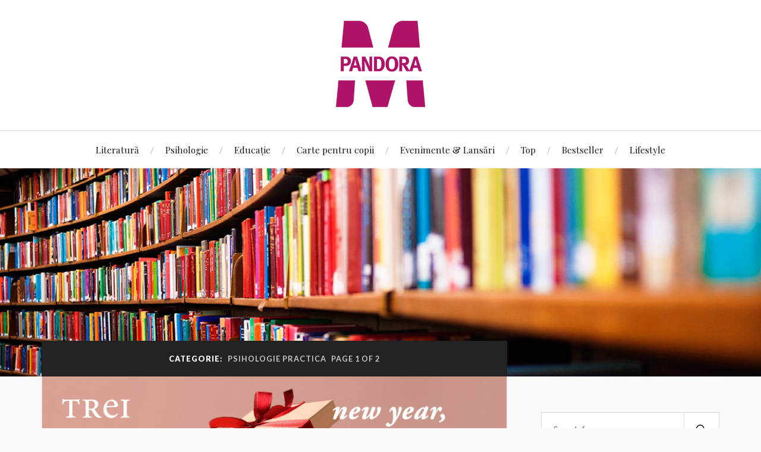

--- FILE ---
content_type: text/html; charset=UTF-8
request_url: http://blog.pandoram.ro/category/psihologie-practica/
body_size: 12458
content:
<!DOCTYPE html>

<html class="no-js" lang="ro-RO">

	<head profile="http://gmpg.org/xfn/11">

		<meta http-equiv="Content-Type" content="text/html; charset=UTF-8" />
		<meta name="viewport" content="width=device-width, initial-scale=1.0, maximum-scale=1.0, user-scalable=no" >

		<title>Psihologie Practica &#8211; Pandora M Blog</title>
<meta name='robots' content='max-image-preview:large' />
<script>document.documentElement.className = document.documentElement.className.replace("no-js","js");</script>
<link rel="alternate" type="application/rss+xml" title="Pandora M Blog &raquo; Flux" href="http://blog.pandoram.ro/feed/" />
<link rel="alternate" type="application/rss+xml" title="Pandora M Blog &raquo; Flux comentarii" href="http://blog.pandoram.ro/comments/feed/" />
<link rel="alternate" type="application/rss+xml" title="Pandora M Blog &raquo; Flux categorie Psihologie Practica" href="http://blog.pandoram.ro/category/psihologie-practica/feed/" />
<script type="text/javascript">
/* <![CDATA[ */
window._wpemojiSettings = {"baseUrl":"https:\/\/s.w.org\/images\/core\/emoji\/14.0.0\/72x72\/","ext":".png","svgUrl":"https:\/\/s.w.org\/images\/core\/emoji\/14.0.0\/svg\/","svgExt":".svg","source":{"concatemoji":"http:\/\/blog.pandoram.ro\/wp-includes\/js\/wp-emoji-release.min.js?ver=6.4.7"}};
/*! This file is auto-generated */
!function(i,n){var o,s,e;function c(e){try{var t={supportTests:e,timestamp:(new Date).valueOf()};sessionStorage.setItem(o,JSON.stringify(t))}catch(e){}}function p(e,t,n){e.clearRect(0,0,e.canvas.width,e.canvas.height),e.fillText(t,0,0);var t=new Uint32Array(e.getImageData(0,0,e.canvas.width,e.canvas.height).data),r=(e.clearRect(0,0,e.canvas.width,e.canvas.height),e.fillText(n,0,0),new Uint32Array(e.getImageData(0,0,e.canvas.width,e.canvas.height).data));return t.every(function(e,t){return e===r[t]})}function u(e,t,n){switch(t){case"flag":return n(e,"\ud83c\udff3\ufe0f\u200d\u26a7\ufe0f","\ud83c\udff3\ufe0f\u200b\u26a7\ufe0f")?!1:!n(e,"\ud83c\uddfa\ud83c\uddf3","\ud83c\uddfa\u200b\ud83c\uddf3")&&!n(e,"\ud83c\udff4\udb40\udc67\udb40\udc62\udb40\udc65\udb40\udc6e\udb40\udc67\udb40\udc7f","\ud83c\udff4\u200b\udb40\udc67\u200b\udb40\udc62\u200b\udb40\udc65\u200b\udb40\udc6e\u200b\udb40\udc67\u200b\udb40\udc7f");case"emoji":return!n(e,"\ud83e\udef1\ud83c\udffb\u200d\ud83e\udef2\ud83c\udfff","\ud83e\udef1\ud83c\udffb\u200b\ud83e\udef2\ud83c\udfff")}return!1}function f(e,t,n){var r="undefined"!=typeof WorkerGlobalScope&&self instanceof WorkerGlobalScope?new OffscreenCanvas(300,150):i.createElement("canvas"),a=r.getContext("2d",{willReadFrequently:!0}),o=(a.textBaseline="top",a.font="600 32px Arial",{});return e.forEach(function(e){o[e]=t(a,e,n)}),o}function t(e){var t=i.createElement("script");t.src=e,t.defer=!0,i.head.appendChild(t)}"undefined"!=typeof Promise&&(o="wpEmojiSettingsSupports",s=["flag","emoji"],n.supports={everything:!0,everythingExceptFlag:!0},e=new Promise(function(e){i.addEventListener("DOMContentLoaded",e,{once:!0})}),new Promise(function(t){var n=function(){try{var e=JSON.parse(sessionStorage.getItem(o));if("object"==typeof e&&"number"==typeof e.timestamp&&(new Date).valueOf()<e.timestamp+604800&&"object"==typeof e.supportTests)return e.supportTests}catch(e){}return null}();if(!n){if("undefined"!=typeof Worker&&"undefined"!=typeof OffscreenCanvas&&"undefined"!=typeof URL&&URL.createObjectURL&&"undefined"!=typeof Blob)try{var e="postMessage("+f.toString()+"("+[JSON.stringify(s),u.toString(),p.toString()].join(",")+"));",r=new Blob([e],{type:"text/javascript"}),a=new Worker(URL.createObjectURL(r),{name:"wpTestEmojiSupports"});return void(a.onmessage=function(e){c(n=e.data),a.terminate(),t(n)})}catch(e){}c(n=f(s,u,p))}t(n)}).then(function(e){for(var t in e)n.supports[t]=e[t],n.supports.everything=n.supports.everything&&n.supports[t],"flag"!==t&&(n.supports.everythingExceptFlag=n.supports.everythingExceptFlag&&n.supports[t]);n.supports.everythingExceptFlag=n.supports.everythingExceptFlag&&!n.supports.flag,n.DOMReady=!1,n.readyCallback=function(){n.DOMReady=!0}}).then(function(){return e}).then(function(){var e;n.supports.everything||(n.readyCallback(),(e=n.source||{}).concatemoji?t(e.concatemoji):e.wpemoji&&e.twemoji&&(t(e.twemoji),t(e.wpemoji)))}))}((window,document),window._wpemojiSettings);
/* ]]> */
</script>
<style id='wp-emoji-styles-inline-css' type='text/css'>

	img.wp-smiley, img.emoji {
		display: inline !important;
		border: none !important;
		box-shadow: none !important;
		height: 1em !important;
		width: 1em !important;
		margin: 0 0.07em !important;
		vertical-align: -0.1em !important;
		background: none !important;
		padding: 0 !important;
	}
</style>
<link rel='stylesheet' id='wp-block-library-css' href='http://blog.pandoram.ro/wp-includes/css/dist/block-library/style.min.css?ver=6.4.7' type='text/css' media='all' />
<style id='classic-theme-styles-inline-css' type='text/css'>
/*! This file is auto-generated */
.wp-block-button__link{color:#fff;background-color:#32373c;border-radius:9999px;box-shadow:none;text-decoration:none;padding:calc(.667em + 2px) calc(1.333em + 2px);font-size:1.125em}.wp-block-file__button{background:#32373c;color:#fff;text-decoration:none}
</style>
<style id='global-styles-inline-css' type='text/css'>
body{--wp--preset--color--black: #111;--wp--preset--color--cyan-bluish-gray: #abb8c3;--wp--preset--color--white: #fff;--wp--preset--color--pale-pink: #f78da7;--wp--preset--color--vivid-red: #cf2e2e;--wp--preset--color--luminous-vivid-orange: #ff6900;--wp--preset--color--luminous-vivid-amber: #fcb900;--wp--preset--color--light-green-cyan: #7bdcb5;--wp--preset--color--vivid-green-cyan: #00d084;--wp--preset--color--pale-cyan-blue: #8ed1fc;--wp--preset--color--vivid-cyan-blue: #0693e3;--wp--preset--color--vivid-purple: #9b51e0;--wp--preset--color--accent: #CA2017;--wp--preset--color--dark-gray: #333;--wp--preset--color--medium-gray: #555;--wp--preset--color--light-gray: #777;--wp--preset--gradient--vivid-cyan-blue-to-vivid-purple: linear-gradient(135deg,rgba(6,147,227,1) 0%,rgb(155,81,224) 100%);--wp--preset--gradient--light-green-cyan-to-vivid-green-cyan: linear-gradient(135deg,rgb(122,220,180) 0%,rgb(0,208,130) 100%);--wp--preset--gradient--luminous-vivid-amber-to-luminous-vivid-orange: linear-gradient(135deg,rgba(252,185,0,1) 0%,rgba(255,105,0,1) 100%);--wp--preset--gradient--luminous-vivid-orange-to-vivid-red: linear-gradient(135deg,rgba(255,105,0,1) 0%,rgb(207,46,46) 100%);--wp--preset--gradient--very-light-gray-to-cyan-bluish-gray: linear-gradient(135deg,rgb(238,238,238) 0%,rgb(169,184,195) 100%);--wp--preset--gradient--cool-to-warm-spectrum: linear-gradient(135deg,rgb(74,234,220) 0%,rgb(151,120,209) 20%,rgb(207,42,186) 40%,rgb(238,44,130) 60%,rgb(251,105,98) 80%,rgb(254,248,76) 100%);--wp--preset--gradient--blush-light-purple: linear-gradient(135deg,rgb(255,206,236) 0%,rgb(152,150,240) 100%);--wp--preset--gradient--blush-bordeaux: linear-gradient(135deg,rgb(254,205,165) 0%,rgb(254,45,45) 50%,rgb(107,0,62) 100%);--wp--preset--gradient--luminous-dusk: linear-gradient(135deg,rgb(255,203,112) 0%,rgb(199,81,192) 50%,rgb(65,88,208) 100%);--wp--preset--gradient--pale-ocean: linear-gradient(135deg,rgb(255,245,203) 0%,rgb(182,227,212) 50%,rgb(51,167,181) 100%);--wp--preset--gradient--electric-grass: linear-gradient(135deg,rgb(202,248,128) 0%,rgb(113,206,126) 100%);--wp--preset--gradient--midnight: linear-gradient(135deg,rgb(2,3,129) 0%,rgb(40,116,252) 100%);--wp--preset--font-size--small: 16px;--wp--preset--font-size--medium: 20px;--wp--preset--font-size--large: 24px;--wp--preset--font-size--x-large: 42px;--wp--preset--font-size--normal: 18px;--wp--preset--font-size--larger: 27px;--wp--preset--spacing--20: 0.44rem;--wp--preset--spacing--30: 0.67rem;--wp--preset--spacing--40: 1rem;--wp--preset--spacing--50: 1.5rem;--wp--preset--spacing--60: 2.25rem;--wp--preset--spacing--70: 3.38rem;--wp--preset--spacing--80: 5.06rem;--wp--preset--shadow--natural: 6px 6px 9px rgba(0, 0, 0, 0.2);--wp--preset--shadow--deep: 12px 12px 50px rgba(0, 0, 0, 0.4);--wp--preset--shadow--sharp: 6px 6px 0px rgba(0, 0, 0, 0.2);--wp--preset--shadow--outlined: 6px 6px 0px -3px rgba(255, 255, 255, 1), 6px 6px rgba(0, 0, 0, 1);--wp--preset--shadow--crisp: 6px 6px 0px rgba(0, 0, 0, 1);}:where(.is-layout-flex){gap: 0.5em;}:where(.is-layout-grid){gap: 0.5em;}body .is-layout-flow > .alignleft{float: left;margin-inline-start: 0;margin-inline-end: 2em;}body .is-layout-flow > .alignright{float: right;margin-inline-start: 2em;margin-inline-end: 0;}body .is-layout-flow > .aligncenter{margin-left: auto !important;margin-right: auto !important;}body .is-layout-constrained > .alignleft{float: left;margin-inline-start: 0;margin-inline-end: 2em;}body .is-layout-constrained > .alignright{float: right;margin-inline-start: 2em;margin-inline-end: 0;}body .is-layout-constrained > .aligncenter{margin-left: auto !important;margin-right: auto !important;}body .is-layout-constrained > :where(:not(.alignleft):not(.alignright):not(.alignfull)){max-width: var(--wp--style--global--content-size);margin-left: auto !important;margin-right: auto !important;}body .is-layout-constrained > .alignwide{max-width: var(--wp--style--global--wide-size);}body .is-layout-flex{display: flex;}body .is-layout-flex{flex-wrap: wrap;align-items: center;}body .is-layout-flex > *{margin: 0;}body .is-layout-grid{display: grid;}body .is-layout-grid > *{margin: 0;}:where(.wp-block-columns.is-layout-flex){gap: 2em;}:where(.wp-block-columns.is-layout-grid){gap: 2em;}:where(.wp-block-post-template.is-layout-flex){gap: 1.25em;}:where(.wp-block-post-template.is-layout-grid){gap: 1.25em;}.has-black-color{color: var(--wp--preset--color--black) !important;}.has-cyan-bluish-gray-color{color: var(--wp--preset--color--cyan-bluish-gray) !important;}.has-white-color{color: var(--wp--preset--color--white) !important;}.has-pale-pink-color{color: var(--wp--preset--color--pale-pink) !important;}.has-vivid-red-color{color: var(--wp--preset--color--vivid-red) !important;}.has-luminous-vivid-orange-color{color: var(--wp--preset--color--luminous-vivid-orange) !important;}.has-luminous-vivid-amber-color{color: var(--wp--preset--color--luminous-vivid-amber) !important;}.has-light-green-cyan-color{color: var(--wp--preset--color--light-green-cyan) !important;}.has-vivid-green-cyan-color{color: var(--wp--preset--color--vivid-green-cyan) !important;}.has-pale-cyan-blue-color{color: var(--wp--preset--color--pale-cyan-blue) !important;}.has-vivid-cyan-blue-color{color: var(--wp--preset--color--vivid-cyan-blue) !important;}.has-vivid-purple-color{color: var(--wp--preset--color--vivid-purple) !important;}.has-black-background-color{background-color: var(--wp--preset--color--black) !important;}.has-cyan-bluish-gray-background-color{background-color: var(--wp--preset--color--cyan-bluish-gray) !important;}.has-white-background-color{background-color: var(--wp--preset--color--white) !important;}.has-pale-pink-background-color{background-color: var(--wp--preset--color--pale-pink) !important;}.has-vivid-red-background-color{background-color: var(--wp--preset--color--vivid-red) !important;}.has-luminous-vivid-orange-background-color{background-color: var(--wp--preset--color--luminous-vivid-orange) !important;}.has-luminous-vivid-amber-background-color{background-color: var(--wp--preset--color--luminous-vivid-amber) !important;}.has-light-green-cyan-background-color{background-color: var(--wp--preset--color--light-green-cyan) !important;}.has-vivid-green-cyan-background-color{background-color: var(--wp--preset--color--vivid-green-cyan) !important;}.has-pale-cyan-blue-background-color{background-color: var(--wp--preset--color--pale-cyan-blue) !important;}.has-vivid-cyan-blue-background-color{background-color: var(--wp--preset--color--vivid-cyan-blue) !important;}.has-vivid-purple-background-color{background-color: var(--wp--preset--color--vivid-purple) !important;}.has-black-border-color{border-color: var(--wp--preset--color--black) !important;}.has-cyan-bluish-gray-border-color{border-color: var(--wp--preset--color--cyan-bluish-gray) !important;}.has-white-border-color{border-color: var(--wp--preset--color--white) !important;}.has-pale-pink-border-color{border-color: var(--wp--preset--color--pale-pink) !important;}.has-vivid-red-border-color{border-color: var(--wp--preset--color--vivid-red) !important;}.has-luminous-vivid-orange-border-color{border-color: var(--wp--preset--color--luminous-vivid-orange) !important;}.has-luminous-vivid-amber-border-color{border-color: var(--wp--preset--color--luminous-vivid-amber) !important;}.has-light-green-cyan-border-color{border-color: var(--wp--preset--color--light-green-cyan) !important;}.has-vivid-green-cyan-border-color{border-color: var(--wp--preset--color--vivid-green-cyan) !important;}.has-pale-cyan-blue-border-color{border-color: var(--wp--preset--color--pale-cyan-blue) !important;}.has-vivid-cyan-blue-border-color{border-color: var(--wp--preset--color--vivid-cyan-blue) !important;}.has-vivid-purple-border-color{border-color: var(--wp--preset--color--vivid-purple) !important;}.has-vivid-cyan-blue-to-vivid-purple-gradient-background{background: var(--wp--preset--gradient--vivid-cyan-blue-to-vivid-purple) !important;}.has-light-green-cyan-to-vivid-green-cyan-gradient-background{background: var(--wp--preset--gradient--light-green-cyan-to-vivid-green-cyan) !important;}.has-luminous-vivid-amber-to-luminous-vivid-orange-gradient-background{background: var(--wp--preset--gradient--luminous-vivid-amber-to-luminous-vivid-orange) !important;}.has-luminous-vivid-orange-to-vivid-red-gradient-background{background: var(--wp--preset--gradient--luminous-vivid-orange-to-vivid-red) !important;}.has-very-light-gray-to-cyan-bluish-gray-gradient-background{background: var(--wp--preset--gradient--very-light-gray-to-cyan-bluish-gray) !important;}.has-cool-to-warm-spectrum-gradient-background{background: var(--wp--preset--gradient--cool-to-warm-spectrum) !important;}.has-blush-light-purple-gradient-background{background: var(--wp--preset--gradient--blush-light-purple) !important;}.has-blush-bordeaux-gradient-background{background: var(--wp--preset--gradient--blush-bordeaux) !important;}.has-luminous-dusk-gradient-background{background: var(--wp--preset--gradient--luminous-dusk) !important;}.has-pale-ocean-gradient-background{background: var(--wp--preset--gradient--pale-ocean) !important;}.has-electric-grass-gradient-background{background: var(--wp--preset--gradient--electric-grass) !important;}.has-midnight-gradient-background{background: var(--wp--preset--gradient--midnight) !important;}.has-small-font-size{font-size: var(--wp--preset--font-size--small) !important;}.has-medium-font-size{font-size: var(--wp--preset--font-size--medium) !important;}.has-large-font-size{font-size: var(--wp--preset--font-size--large) !important;}.has-x-large-font-size{font-size: var(--wp--preset--font-size--x-large) !important;}
.wp-block-navigation a:where(:not(.wp-element-button)){color: inherit;}
:where(.wp-block-post-template.is-layout-flex){gap: 1.25em;}:where(.wp-block-post-template.is-layout-grid){gap: 1.25em;}
:where(.wp-block-columns.is-layout-flex){gap: 2em;}:where(.wp-block-columns.is-layout-grid){gap: 2em;}
.wp-block-pullquote{font-size: 1.5em;line-height: 1.6;}
</style>
<link rel='stylesheet' id='contact-form-7-css' href='http://blog.pandoram.ro/wp-content/plugins/contact-form-7/includes/css/styles.css?ver=5.2.1' type='text/css' media='all' />
<link rel='stylesheet' id='wpfai_style-css' href='http://blog.pandoram.ro/wp-content/plugins/wp-font-awesome-share-icons/style.css?ver=6.4.7' type='text/css' media='all' />
<link rel='stylesheet' id='magnific-popup-au-css' href='http://blog.pandoram.ro/wp-content/plugins/youtube-channel/assets/lib/magnific-popup/magnific-popup.min.css?ver=3.0.11.8' type='text/css' media='all' />
<link rel='stylesheet' id='youtube-channel-css' href='http://blog.pandoram.ro/wp-content/plugins/youtube-channel/assets/css/youtube-channel.css?ver=3.0.11.8' type='text/css' media='all' />
<link rel='stylesheet' id='lovecraft_googlefonts-css' href='//fonts.googleapis.com/css?family=Lato%3A400%2C700%2C900%7CPlayfair+Display%3A400%2C700%2C400italic&#038;ver=6.4.7' type='text/css' media='all' />
<link rel='stylesheet' id='lovecraft_genericons-css' href='http://blog.pandoram.ro/wp-content/themes/lovecraft/assets/css/genericons.min.css?ver=6.4.7' type='text/css' media='all' />
<link rel='stylesheet' id='lovecraft_style-css' href='http://blog.pandoram.ro/wp-content/themes/lovecraft/style.css?ver=2.0.0' type='text/css' media='all' />
<link rel='stylesheet' id='youtube-channel-gallery-css' href='http://blog.pandoram.ro/wp-content/plugins/youtube-channel-gallery/styles.css?ver=6.4.7' type='text/css' media='all' />
<link rel='stylesheet' id='jquery.magnific-popup-css' href='http://blog.pandoram.ro/wp-content/plugins/youtube-channel-gallery/magnific-popup.css?ver=6.4.7' type='text/css' media='all' />
<script type="text/javascript" src="http://blog.pandoram.ro/wp-includes/js/jquery/jquery.min.js?ver=3.7.1" id="jquery-core-js"></script>
<script type="text/javascript" src="http://blog.pandoram.ro/wp-includes/js/jquery/jquery-migrate.min.js?ver=3.4.1" id="jquery-migrate-js"></script>
<script type="text/javascript" src="http://blog.pandoram.ro/wp-content/themes/lovecraft/assets/js/doubletaptogo.min.js?ver=1" id="lovecraft_doubletap-js"></script>
<link rel="https://api.w.org/" href="http://blog.pandoram.ro/wp-json/" /><link rel="alternate" type="application/json" href="http://blog.pandoram.ro/wp-json/wp/v2/categories/68" /><link rel="EditURI" type="application/rsd+xml" title="RSD" href="http://blog.pandoram.ro/xmlrpc.php?rsd" />
<meta name="generator" content="WordPress 6.4.7" />
<!-- Analytics by WP-Statistics v12.6.13 - https://wp-statistics.com/ -->
<link rel="icon" href="http://blog.pandoram.ro/wp-content/uploads/2020/09/cropped-pandoram-1-32x32.png" sizes="32x32" />
<link rel="icon" href="http://blog.pandoram.ro/wp-content/uploads/2020/09/cropped-pandoram-1-192x192.png" sizes="192x192" />
<link rel="apple-touch-icon" href="http://blog.pandoram.ro/wp-content/uploads/2020/09/cropped-pandoram-1-180x180.png" />
<meta name="msapplication-TileImage" content="http://blog.pandoram.ro/wp-content/uploads/2020/09/cropped-pandoram-1-270x270.png" />

	</head>

	<body class="archive category category-psihologie-practica category-68 wp-custom-logo">

		
		<a class="skip-link button" href="#site-content">Skip to the content</a>

		<header class="header-wrapper">

			<div class="header section bg-white small-padding">

				<div class="section-inner group">

					
						<div class="blog-logo">
							<a class="logo" href="http://blog.pandoram.ro/" rel="home">
								<img src="http://blog.pandoram.ro/wp-content/uploads/2020/09/cropped-cropped-pandoram-2.png">
								<span class="screen-reader-text">Pandora M Blog</span>
							</a>
						</div>
			
					
				</div><!-- .section-inner -->

			</div><!-- .header -->

			<div class="toggles group">

				<button type="button" class="nav-toggle toggle">
					<div class="bar"></div>
					<div class="bar"></div>
					<div class="bar"></div>
					<span class="screen-reader-text">Toggle the mobile menu</span>
				</button>

				<button type="button" class="search-toggle toggle">
					<div class="genericon genericon-search"></div>
					<span class="screen-reader-text">Toggle the search field</span>
				</button>

			</div><!-- .toggles -->

		</header><!-- .header-wrapper -->

		<div class="navigation bg-white no-padding">

			<div class="section-inner group">

				<ul class="mobile-menu">

					<li id="menu-item-24573" class="menu-item menu-item-type-taxonomy menu-item-object-category menu-item-24573"><a href="http://blog.pandoram.ro/category/literatura/">Literatură</a></li>
<li id="menu-item-24574" class="menu-item menu-item-type-taxonomy menu-item-object-category menu-item-24574"><a href="http://blog.pandoram.ro/category/psihologie/">Psihologie</a></li>
<li id="menu-item-24576" class="menu-item menu-item-type-taxonomy menu-item-object-category menu-item-24576"><a href="http://blog.pandoram.ro/category/educatie-2/">Educație</a></li>
<li id="menu-item-24575" class="menu-item menu-item-type-taxonomy menu-item-object-category menu-item-24575"><a href="http://blog.pandoram.ro/category/carte-pentru-copii/">Carte pentru copii</a></li>
<li id="menu-item-24577" class="menu-item menu-item-type-taxonomy menu-item-object-category menu-item-24577"><a href="http://blog.pandoram.ro/category/evenimente-lansari/">Evenimente &amp; Lansări</a></li>
<li id="menu-item-24578" class="menu-item menu-item-type-taxonomy menu-item-object-category menu-item-24578"><a href="http://blog.pandoram.ro/category/top/">Top</a></li>
<li id="menu-item-24579" class="menu-item menu-item-type-taxonomy menu-item-object-category menu-item-24579"><a href="http://blog.pandoram.ro/category/bestseller-2/">Bestseller</a></li>
<li id="menu-item-24580" class="menu-item menu-item-type-taxonomy menu-item-object-category menu-item-24580"><a href="http://blog.pandoram.ro/category/lifestyle/">Lifestyle</a></li>

				</ul>

				<div class="mobile-search">
					
<form method="get" class="search-form" id="search-form-696b9984733e0" action="http://blog.pandoram.ro/">
	<input type="search" class="search-field" placeholder="Search form" name="s" id="s-696b9984733e1" />
	<button type="submit" class="search-button"><div class="genericon genericon-search"></div><span class="screen-reader-text">Search</span></button>
</form>
				</div><!-- .mobile-search -->

				<ul class="main-menu">

					<li class="menu-item menu-item-type-taxonomy menu-item-object-category menu-item-24573"><a href="http://blog.pandoram.ro/category/literatura/">Literatură</a></li>
<li class="menu-item menu-item-type-taxonomy menu-item-object-category menu-item-24574"><a href="http://blog.pandoram.ro/category/psihologie/">Psihologie</a></li>
<li class="menu-item menu-item-type-taxonomy menu-item-object-category menu-item-24576"><a href="http://blog.pandoram.ro/category/educatie-2/">Educație</a></li>
<li class="menu-item menu-item-type-taxonomy menu-item-object-category menu-item-24575"><a href="http://blog.pandoram.ro/category/carte-pentru-copii/">Carte pentru copii</a></li>
<li class="menu-item menu-item-type-taxonomy menu-item-object-category menu-item-24577"><a href="http://blog.pandoram.ro/category/evenimente-lansari/">Evenimente &amp; Lansări</a></li>
<li class="menu-item menu-item-type-taxonomy menu-item-object-category menu-item-24578"><a href="http://blog.pandoram.ro/category/top/">Top</a></li>
<li class="menu-item menu-item-type-taxonomy menu-item-object-category menu-item-24579"><a href="http://blog.pandoram.ro/category/bestseller-2/">Bestseller</a></li>
<li class="menu-item menu-item-type-taxonomy menu-item-object-category menu-item-24580"><a href="http://blog.pandoram.ro/category/lifestyle/">Lifestyle</a></li>

				</ul><!-- .main-menu -->

			</div><!-- .section-inner -->

		</div><!-- .navigation -->

		
			<figure class="header-image bg-image" style="background-image: url( http://blog.pandoram.ro/wp-content/uploads/2020/09/cropped-Books2.jpg );">
				<img src="http://blog.pandoram.ro/wp-content/uploads/2020/09/cropped-Books2.jpg" />
			</figure>

		
		<main id="site-content">
<div class="wrapper section">

	<div class="section-inner group">

		<div class="content">

			
				<div class="archive-header">

					<h1 class="archive-title">

						Categorie: <span>Psihologie Practica</span>
													<span>Page 1 of 2</span>
						
					</h1>

					
				</div><!-- .archive-header -->

			
			
				<div class="posts" id="posts">

					<div id="post-25358" class="post post-25358 type-post status-publish format-standard has-post-thumbnail hentry category-anansi-world-fiction category-autorii-trei category-carti category-de-referina category-evenimente-lansari category-fiction-connection category-istorie category-lifestyle category-literati category-literatura category-pandora-m category-psihologie category-psihologie-practica category-psihoterapie category-top category-tu-si-trei category-uncategorized tag-anansi-world-fiction-2 tag-editura-trei tag-lifestyle tag-literati tag-pandoram tag-roman">

	
	
		<figure class="post-image">
			<a href="http://blog.pandoram.ro/grupul-editorial-trei-cele-mai-asteptate-titluri-ale-anului-2025/">
				<img width="800" height="390" src="http://blog.pandoram.ro/wp-content/uploads/2025/01/2025-unwrapped-800x390px.jpg" class="attachment-post-image size-post-image wp-post-image" alt="" decoding="async" fetchpriority="high" srcset="http://blog.pandoram.ro/wp-content/uploads/2025/01/2025-unwrapped-800x390px.jpg 800w, http://blog.pandoram.ro/wp-content/uploads/2025/01/2025-unwrapped-800x390px-300x146.jpg 300w, http://blog.pandoram.ro/wp-content/uploads/2025/01/2025-unwrapped-800x390px-768x374.jpg 768w" sizes="(max-width: 800px) 100vw, 800px" />			</a><!-- .featured-media -->
		</figure><!-- .post-image -->

	
	<div class="post-inner">

		
			<div class="post-header">

				
					<h2 class="post-title"><a href="http://blog.pandoram.ro/grupul-editorial-trei-cele-mai-asteptate-titluri-ale-anului-2025/">Grupul Editorial Trei – cele mai așteptate titluri ale anului 2025</a></h2>

							
		<div class="post-meta">

			<p class="post-author"><span>By </span><a href="http://blog.pandoram.ro/author/ruxandra-georgescu/" title="Articole de Georgescu Ruxandra" rel="author">Georgescu Ruxandra</a></p>

			<p class="post-date"><span>On </span><a href="http://blog.pandoram.ro/grupul-editorial-trei-cele-mai-asteptate-titluri-ale-anului-2025/">14 ianuarie 2025</a></p>

							<p class="post-categories"><span>In </span><a href="http://blog.pandoram.ro/category/anansi-world-fiction/" rel="category tag">Anansi. World fiction</a>, <a href="http://blog.pandoram.ro/category/autorii-trei/" rel="category tag">Autorii TREI</a>, <a href="http://blog.pandoram.ro/category/carti/" rel="category tag">Carti</a>, <a href="http://blog.pandoram.ro/category/de-referin%c8%9ba/" rel="category tag">De referință</a>, <a href="http://blog.pandoram.ro/category/evenimente-lansari/" rel="category tag">Evenimente &amp; Lansări</a>, <a href="http://blog.pandoram.ro/category/fiction-connection/" rel="category tag">Fiction Connection</a>, <a href="http://blog.pandoram.ro/category/istorie/" rel="category tag">Istorie</a>, <a href="http://blog.pandoram.ro/category/lifestyle/" rel="category tag">Lifestyle</a>, <a href="http://blog.pandoram.ro/category/literati/" rel="category tag">Literati</a>, <a href="http://blog.pandoram.ro/category/literatura/" rel="category tag">Literatură</a>, <a href="http://blog.pandoram.ro/category/pandora-m/" rel="category tag">Pandora M</a>, <a href="http://blog.pandoram.ro/category/psihologie/" rel="category tag">Psihologie</a>, <a href="http://blog.pandoram.ro/category/psihologie-practica/" rel="category tag">Psihologie Practica</a>, <a href="http://blog.pandoram.ro/category/psihoterapie/" rel="category tag">Psihoterapie</a>, <a href="http://blog.pandoram.ro/category/top/" rel="category tag">Top</a>, <a href="http://blog.pandoram.ro/category/tu-si-trei/" rel="category tag">Tu și TREI</a>, <a href="http://blog.pandoram.ro/category/uncategorized/" rel="category tag">Uncategorized</a></p>
			
			
		</div><!-- .post-meta -->

		
			</div><!-- .post-header -->

		
		
			<div class="post-content entry-content">
				<p>Anul care tocmai a început se anunță bogat în apariții excepționale la&nbsp;Grupul Editorial Trei, așa că ne bucurăm să vă dezvăluim titlurile unora dintre cele mai așteptate cărți ce vor fi publicate de editurile&nbsp;Trei&nbsp;și&nbsp;Pandora M&nbsp;în primele șase luni ale anului. Pentru mai multe detalii, vă invităm să vă abonați la&nbsp;newsletterul&nbsp;nostru și să ne fiți alături [&hellip;]</p>
			</div>

			
	</div><!-- .post-inner -->

</div><!-- .post -->
<div id="post-25322" class="post post-25322 type-post status-publish format-standard has-post-thumbnail hentry category-anansi-world-fiction category-autorii-trei category-bestseller-2 category-carte-pentru-copii category-carti category-cari-cu-talc category-cititorii-trei category-crime-2 category-evenimente-lansari category-fiction-connection category-istorie category-jurnal-2 category-lansari-de-carte category-literatura category-pandora-m category-parenting category-psihologie category-psihologie-practica category-psihoterapie category-top category-tu-si-trei">

	
	
		<figure class="post-image">
			<a href="http://blog.pandoram.ro/topul-celor-mai-vandute-carti-ale-grupului-editorial-trei-la-bookfest-2024/">
				<img width="800" height="390" src="http://blog.pandoram.ro/wp-content/uploads/2024/06/banner-top-10.png" class="attachment-post-image size-post-image wp-post-image" alt="" decoding="async" srcset="http://blog.pandoram.ro/wp-content/uploads/2024/06/banner-top-10.png 800w, http://blog.pandoram.ro/wp-content/uploads/2024/06/banner-top-10-300x146.png 300w, http://blog.pandoram.ro/wp-content/uploads/2024/06/banner-top-10-768x374.png 768w" sizes="(max-width: 800px) 100vw, 800px" />			</a><!-- .featured-media -->
		</figure><!-- .post-image -->

	
	<div class="post-inner">

		
			<div class="post-header">

				
					<h2 class="post-title"><a href="http://blog.pandoram.ro/topul-celor-mai-vandute-carti-ale-grupului-editorial-trei-la-bookfest-2024/">Topul celor mai vândute cărți ale Grupului Editorial Trei la Bookfest 2024</a></h2>

							
		<div class="post-meta">

			<p class="post-author"><span>By </span><a href="http://blog.pandoram.ro/author/roxana-petrescu/" title="Articole de Roxana Petrescu" rel="author">Roxana Petrescu</a></p>

			<p class="post-date"><span>On </span><a href="http://blog.pandoram.ro/topul-celor-mai-vandute-carti-ale-grupului-editorial-trei-la-bookfest-2024/">2 iunie 2024</a></p>

							<p class="post-categories"><span>In </span><a href="http://blog.pandoram.ro/category/anansi-world-fiction/" rel="category tag">Anansi. World fiction</a>, <a href="http://blog.pandoram.ro/category/autorii-trei/" rel="category tag">Autorii TREI</a>, <a href="http://blog.pandoram.ro/category/bestseller-2/" rel="category tag">Bestseller</a>, <a href="http://blog.pandoram.ro/category/carte-pentru-copii/" rel="category tag">Carte pentru copii</a>, <a href="http://blog.pandoram.ro/category/carti/" rel="category tag">Carti</a>, <a href="http://blog.pandoram.ro/category/car%c8%9bi-cu-talc/" rel="category tag">Cărți cu tâlc</a>, <a href="http://blog.pandoram.ro/category/cititorii-trei/" rel="category tag">Cititorii TREI</a>, <a href="http://blog.pandoram.ro/category/crime-2/" rel="category tag">Crime</a>, <a href="http://blog.pandoram.ro/category/evenimente-lansari/" rel="category tag">Evenimente &amp; Lansări</a>, <a href="http://blog.pandoram.ro/category/fiction-connection/" rel="category tag">Fiction Connection</a>, <a href="http://blog.pandoram.ro/category/istorie/" rel="category tag">Istorie</a>, <a href="http://blog.pandoram.ro/category/jurnal-2/" rel="category tag">Jurnal</a>, <a href="http://blog.pandoram.ro/category/lansari-de-carte/" rel="category tag">Lansari de carte</a>, <a href="http://blog.pandoram.ro/category/literatura/" rel="category tag">Literatură</a>, <a href="http://blog.pandoram.ro/category/pandora-m/" rel="category tag">Pandora M</a>, <a href="http://blog.pandoram.ro/category/parenting/" rel="category tag">Parenting</a>, <a href="http://blog.pandoram.ro/category/psihologie/" rel="category tag">Psihologie</a>, <a href="http://blog.pandoram.ro/category/psihologie-practica/" rel="category tag">Psihologie Practica</a>, <a href="http://blog.pandoram.ro/category/psihoterapie/" rel="category tag">Psihoterapie</a>, <a href="http://blog.pandoram.ro/category/top/" rel="category tag">Top</a>, <a href="http://blog.pandoram.ro/category/tu-si-trei/" rel="category tag">Tu și TREI</a></p>
			
			
		</div><!-- .post-meta -->

		
			</div><!-- .post-header -->

		
		
			<div class="post-content entry-content">
				<p>De 30 de ani, Grupul Editorial Trei vă aduce cea mai interesantă și diversă selecție de titluri, de la volume de referință în psihologie și psihoterapie la titluri de ficțiune premiată, cărți remarcabile pentru copii și adolescenți sau lucrări de referință în domeniile istorie, filosofie, științe. Cum v-am obișnuit, la fiecare final de ediție Bookfest [&hellip;]</p>
			</div>

			
	</div><!-- .post-inner -->

</div><!-- .post -->
<div id="post-25308" class="post post-25308 type-post status-publish format-standard has-post-thumbnail hentry category-anansi-world-fiction category-autorii-trei category-bestseller-2 category-carte-pentru-copii category-carti category-de-referina category-evenimente-lansari category-fiction-connection category-istorie category-lansari-de-carte category-lifestyle category-literati category-literatura category-pandora-m category-promotii category-psihologie category-psihologie-practica category-psihoterapie category-top category-tu-si-trei">

	
	
		<figure class="post-image">
			<a href="http://blog.pandoram.ro/grupul-editorial-trei-%e2%88%a3-salonul-international-de-carte-bookfest-2024/">
				<img width="851" height="315" src="http://blog.pandoram.ro/wp-content/uploads/2024/05/TREI-la-BOOKFEST-2024-851x315px-FB-cover.jpg" class="attachment-post-image size-post-image wp-post-image" alt="" decoding="async" srcset="http://blog.pandoram.ro/wp-content/uploads/2024/05/TREI-la-BOOKFEST-2024-851x315px-FB-cover.jpg 851w, http://blog.pandoram.ro/wp-content/uploads/2024/05/TREI-la-BOOKFEST-2024-851x315px-FB-cover-300x111.jpg 300w, http://blog.pandoram.ro/wp-content/uploads/2024/05/TREI-la-BOOKFEST-2024-851x315px-FB-cover-768x284.jpg 768w" sizes="(max-width: 851px) 100vw, 851px" />			</a><!-- .featured-media -->
		</figure><!-- .post-image -->

	
	<div class="post-inner">

		
			<div class="post-header">

				
					<h2 class="post-title"><a href="http://blog.pandoram.ro/grupul-editorial-trei-%e2%88%a3-salonul-international-de-carte-bookfest-2024/">Grupul Editorial Trei ∣ Salonul Internațional de Carte Bookfest 2024</a></h2>

							
		<div class="post-meta">

			<p class="post-author"><span>By </span><a href="http://blog.pandoram.ro/author/roxana-petrescu/" title="Articole de Roxana Petrescu" rel="author">Roxana Petrescu</a></p>

			<p class="post-date"><span>On </span><a href="http://blog.pandoram.ro/grupul-editorial-trei-%e2%88%a3-salonul-international-de-carte-bookfest-2024/">16 mai 2024</a></p>

							<p class="post-categories"><span>In </span><a href="http://blog.pandoram.ro/category/anansi-world-fiction/" rel="category tag">Anansi. World fiction</a>, <a href="http://blog.pandoram.ro/category/autorii-trei/" rel="category tag">Autorii TREI</a>, <a href="http://blog.pandoram.ro/category/bestseller-2/" rel="category tag">Bestseller</a>, <a href="http://blog.pandoram.ro/category/carte-pentru-copii/" rel="category tag">Carte pentru copii</a>, <a href="http://blog.pandoram.ro/category/carti/" rel="category tag">Carti</a>, <a href="http://blog.pandoram.ro/category/de-referin%c8%9ba/" rel="category tag">De referință</a>, <a href="http://blog.pandoram.ro/category/evenimente-lansari/" rel="category tag">Evenimente &amp; Lansări</a>, <a href="http://blog.pandoram.ro/category/fiction-connection/" rel="category tag">Fiction Connection</a>, <a href="http://blog.pandoram.ro/category/istorie/" rel="category tag">Istorie</a>, <a href="http://blog.pandoram.ro/category/lansari-de-carte/" rel="category tag">Lansari de carte</a>, <a href="http://blog.pandoram.ro/category/lifestyle/" rel="category tag">Lifestyle</a>, <a href="http://blog.pandoram.ro/category/literati/" rel="category tag">Literati</a>, <a href="http://blog.pandoram.ro/category/literatura/" rel="category tag">Literatură</a>, <a href="http://blog.pandoram.ro/category/pandora-m/" rel="category tag">Pandora M</a>, <a href="http://blog.pandoram.ro/category/promotii/" rel="category tag">Promotii</a>, <a href="http://blog.pandoram.ro/category/psihologie/" rel="category tag">Psihologie</a>, <a href="http://blog.pandoram.ro/category/psihologie-practica/" rel="category tag">Psihologie Practica</a>, <a href="http://blog.pandoram.ro/category/psihoterapie/" rel="category tag">Psihoterapie</a>, <a href="http://blog.pandoram.ro/category/top/" rel="category tag">Top</a>, <a href="http://blog.pandoram.ro/category/tu-si-trei/" rel="category tag">Tu și TREI</a></p>
			
			
		</div><!-- .post-meta -->

		
			</div><!-- .post-header -->

		
		
			<div class="post-content entry-content">
				<p>Grupul Editorial Trei&nbsp;aduce cititorilor săi, la cea de-a XVII-a ediție a Salonului Internațional de Carte Bookfest,&nbsp;zeci de titluri noi, peste 1000 de cărți cu reduceri de cel puțin 30%, dar și&nbsp;volume la prețul special de 10 lei. De asemenea, cele mai importante noutăți vor fi prezentate în cadrul unor evenimente speciale de-a lungul târgului. Iată [&hellip;]</p>
			</div>

			
	</div><!-- .post-inner -->

</div><!-- .post -->
<div id="post-25204" class="post post-25204 type-post status-publish format-standard has-post-thumbnail hentry category-anansi-world-fiction category-autorii-trei category-bestseller-2 category-carte-pentru-copii category-carti category-crime-2 category-de-referina category-educatie-2 category-evenimente-lansari category-fiction-connection category-istorie category-jurnal-2 category-lansari-de-carte category-lifestyle category-literatura category-pandora-m category-parenting category-psihologie category-psihologie-practica category-psihoterapie category-top category-tu-si-trei">

	
	
		<figure class="post-image">
			<a href="http://blog.pandoram.ro/topul-grupului-editorial-trei-la-targul-de-carte-gaudeamus-2023/">
				<img width="800" height="400" src="http://blog.pandoram.ro/wp-content/uploads/2023/11/top-gaudeamus-2023.png" class="attachment-post-image size-post-image wp-post-image" alt="" decoding="async" loading="lazy" srcset="http://blog.pandoram.ro/wp-content/uploads/2023/11/top-gaudeamus-2023.png 800w, http://blog.pandoram.ro/wp-content/uploads/2023/11/top-gaudeamus-2023-300x150.png 300w, http://blog.pandoram.ro/wp-content/uploads/2023/11/top-gaudeamus-2023-768x384.png 768w" sizes="(max-width: 800px) 100vw, 800px" />			</a><!-- .featured-media -->
		</figure><!-- .post-image -->

	
	<div class="post-inner">

		
			<div class="post-header">

				
					<h2 class="post-title"><a href="http://blog.pandoram.ro/topul-grupului-editorial-trei-la-targul-de-carte-gaudeamus-2023/">Topul Grupului Editorial Trei la Târgul de Carte Gaudeamus 2023</a></h2>

							
		<div class="post-meta">

			<p class="post-author"><span>By </span><a href="http://blog.pandoram.ro/author/roxana-petrescu/" title="Articole de Roxana Petrescu" rel="author">Roxana Petrescu</a></p>

			<p class="post-date"><span>On </span><a href="http://blog.pandoram.ro/topul-grupului-editorial-trei-la-targul-de-carte-gaudeamus-2023/">26 noiembrie 2023</a></p>

							<p class="post-categories"><span>In </span><a href="http://blog.pandoram.ro/category/anansi-world-fiction/" rel="category tag">Anansi. World fiction</a>, <a href="http://blog.pandoram.ro/category/autorii-trei/" rel="category tag">Autorii TREI</a>, <a href="http://blog.pandoram.ro/category/bestseller-2/" rel="category tag">Bestseller</a>, <a href="http://blog.pandoram.ro/category/carte-pentru-copii/" rel="category tag">Carte pentru copii</a>, <a href="http://blog.pandoram.ro/category/carti/" rel="category tag">Carti</a>, <a href="http://blog.pandoram.ro/category/crime-2/" rel="category tag">Crime</a>, <a href="http://blog.pandoram.ro/category/de-referin%c8%9ba/" rel="category tag">De referință</a>, <a href="http://blog.pandoram.ro/category/educatie-2/" rel="category tag">Educație</a>, <a href="http://blog.pandoram.ro/category/evenimente-lansari/" rel="category tag">Evenimente &amp; Lansări</a>, <a href="http://blog.pandoram.ro/category/fiction-connection/" rel="category tag">Fiction Connection</a>, <a href="http://blog.pandoram.ro/category/istorie/" rel="category tag">Istorie</a>, <a href="http://blog.pandoram.ro/category/jurnal-2/" rel="category tag">Jurnal</a>, <a href="http://blog.pandoram.ro/category/lansari-de-carte/" rel="category tag">Lansari de carte</a>, <a href="http://blog.pandoram.ro/category/lifestyle/" rel="category tag">Lifestyle</a>, <a href="http://blog.pandoram.ro/category/literatura/" rel="category tag">Literatură</a>, <a href="http://blog.pandoram.ro/category/pandora-m/" rel="category tag">Pandora M</a>, <a href="http://blog.pandoram.ro/category/parenting/" rel="category tag">Parenting</a>, <a href="http://blog.pandoram.ro/category/psihologie/" rel="category tag">Psihologie</a>, <a href="http://blog.pandoram.ro/category/psihologie-practica/" rel="category tag">Psihologie Practica</a>, <a href="http://blog.pandoram.ro/category/psihoterapie/" rel="category tag">Psihoterapie</a>, <a href="http://blog.pandoram.ro/category/top/" rel="category tag">Top</a>, <a href="http://blog.pandoram.ro/category/tu-si-trei/" rel="category tag">Tu și TREI</a></p>
			
			
		</div><!-- .post-meta -->

		
			</div><!-- .post-header -->

		
		
			<div class="post-content entry-content">
				<p>Vizitatorii Târgului de Carte Gaudeamus au preferat la ediția din acest an cărțile premiate, romanele-concept, cele mai noi apariții din domeniul psihologiei, titluri dedicate stilului de viață și analize istorice bine documentate. Astfel, în topul general al celor mai vândute titluri în standurile editurilor Trei, Pandora M și Lifestyle Publishing se află următoarele:&nbsp; 1.&nbsp;Numele celălalt.&nbsp;Septologie [&hellip;]</p>
			</div>

			
	</div><!-- .post-inner -->

</div><!-- .post -->
<div id="post-25195" class="post post-25195 type-post status-publish format-standard has-post-thumbnail hentry category-anansi-world-fiction category-autorii-trei category-bestseller-2 category-carte-pentru-copii category-carti category-cititorii-trei category-crime-2 category-de-referina category-educatie-2 category-evenimente-lansari category-fiction-connection category-istorie category-jurnal-2 category-lansari-de-carte category-lifestyle category-literati category-literatura category-pandora-m category-parenting category-promotii category-psihologie category-psihologie-practica category-psihoterapie category-top category-tu-si-trei">

	
	
		<figure class="post-image">
			<a href="http://blog.pandoram.ro/grupul-editorial-trei-va-asteapta-la-targul-de-carte-gaudeamus-2023/">
				<img width="820" height="312" src="http://blog.pandoram.ro/wp-content/uploads/2023/11/Gadeamus-2023-820-x-312-px.png" class="attachment-post-image size-post-image wp-post-image" alt="" decoding="async" loading="lazy" srcset="http://blog.pandoram.ro/wp-content/uploads/2023/11/Gadeamus-2023-820-x-312-px.png 820w, http://blog.pandoram.ro/wp-content/uploads/2023/11/Gadeamus-2023-820-x-312-px-300x114.png 300w, http://blog.pandoram.ro/wp-content/uploads/2023/11/Gadeamus-2023-820-x-312-px-768x292.png 768w" sizes="(max-width: 820px) 100vw, 820px" />			</a><!-- .featured-media -->
		</figure><!-- .post-image -->

	
	<div class="post-inner">

		
			<div class="post-header">

				
					<h2 class="post-title"><a href="http://blog.pandoram.ro/grupul-editorial-trei-va-asteapta-la-targul-de-carte-gaudeamus-2023/">Grupul Editorial TREI vă așteaptă la Târgul de Carte GAUDEAMUS 2023</a></h2>

							
		<div class="post-meta">

			<p class="post-author"><span>By </span><a href="http://blog.pandoram.ro/author/roxana-petrescu/" title="Articole de Roxana Petrescu" rel="author">Roxana Petrescu</a></p>

			<p class="post-date"><span>On </span><a href="http://blog.pandoram.ro/grupul-editorial-trei-va-asteapta-la-targul-de-carte-gaudeamus-2023/">13 noiembrie 2023</a></p>

							<p class="post-categories"><span>In </span><a href="http://blog.pandoram.ro/category/anansi-world-fiction/" rel="category tag">Anansi. World fiction</a>, <a href="http://blog.pandoram.ro/category/autorii-trei/" rel="category tag">Autorii TREI</a>, <a href="http://blog.pandoram.ro/category/bestseller-2/" rel="category tag">Bestseller</a>, <a href="http://blog.pandoram.ro/category/carte-pentru-copii/" rel="category tag">Carte pentru copii</a>, <a href="http://blog.pandoram.ro/category/carti/" rel="category tag">Carti</a>, <a href="http://blog.pandoram.ro/category/cititorii-trei/" rel="category tag">Cititorii TREI</a>, <a href="http://blog.pandoram.ro/category/crime-2/" rel="category tag">Crime</a>, <a href="http://blog.pandoram.ro/category/de-referin%c8%9ba/" rel="category tag">De referință</a>, <a href="http://blog.pandoram.ro/category/educatie-2/" rel="category tag">Educație</a>, <a href="http://blog.pandoram.ro/category/evenimente-lansari/" rel="category tag">Evenimente &amp; Lansări</a>, <a href="http://blog.pandoram.ro/category/fiction-connection/" rel="category tag">Fiction Connection</a>, <a href="http://blog.pandoram.ro/category/istorie/" rel="category tag">Istorie</a>, <a href="http://blog.pandoram.ro/category/jurnal-2/" rel="category tag">Jurnal</a>, <a href="http://blog.pandoram.ro/category/lansari-de-carte/" rel="category tag">Lansari de carte</a>, <a href="http://blog.pandoram.ro/category/lifestyle/" rel="category tag">Lifestyle</a>, <a href="http://blog.pandoram.ro/category/literati/" rel="category tag">Literati</a>, <a href="http://blog.pandoram.ro/category/literatura/" rel="category tag">Literatură</a>, <a href="http://blog.pandoram.ro/category/pandora-m/" rel="category tag">Pandora M</a>, <a href="http://blog.pandoram.ro/category/parenting/" rel="category tag">Parenting</a>, <a href="http://blog.pandoram.ro/category/promotii/" rel="category tag">Promotii</a>, <a href="http://blog.pandoram.ro/category/psihologie/" rel="category tag">Psihologie</a>, <a href="http://blog.pandoram.ro/category/psihologie-practica/" rel="category tag">Psihologie Practica</a>, <a href="http://blog.pandoram.ro/category/psihoterapie/" rel="category tag">Psihoterapie</a>, <a href="http://blog.pandoram.ro/category/top/" rel="category tag">Top</a>, <a href="http://blog.pandoram.ro/category/tu-si-trei/" rel="category tag">Tu și TREI</a></p>
			
			
		</div><!-- .post-meta -->

		
			</div><!-- .post-header -->

		
		
			<div class="post-content entry-content">
				<p>Grupul Editorial Trei&nbsp;aduce cititorilor săi la ediția din această toamnă a&nbsp;Târgului de Carte Gaudeamus&nbsp;zeci de titluri noi, peste 1000 de titluri cu reducere specială de 30%, dar și cărți la 10 lei. Iată o scurtă prezentare a unora dintre cele mai incitante titluri cu care vă așteptăm în perioada&nbsp;22 – 26 noiembrie 2023, în&nbsp;standul 10,&nbsp;Pavilionul [&hellip;]</p>
			</div>

			
	</div><!-- .post-inner -->

</div><!-- .post -->
<div id="post-25116" class="post post-25116 type-post status-publish format-standard has-post-thumbnail hentry category-anansi-world-fiction category-autorii-trei category-bestseller-2 category-carte-pentru-copii category-carti category-cititorii-trei category-crime-2 category-evenimente-lansari category-fiction-connection category-istorie category-lansari-de-carte category-lifestyle category-literatura category-pandora-m category-poezie category-promotii category-psihologie category-psihologie-practica category-psihoterapie category-top category-tu-si-trei">

	
	
		<figure class="post-image">
			<a href="http://blog.pandoram.ro/grupul-editorial-trei-va-asteapta-la-salonul-international-de-carte-bookfest-2023/">
				<img width="820" height="312" src="http://blog.pandoram.ro/wp-content/uploads/2023/05/BOOKFEST-2023-820-×-312-px.png" class="attachment-post-image size-post-image wp-post-image" alt="" decoding="async" loading="lazy" srcset="http://blog.pandoram.ro/wp-content/uploads/2023/05/BOOKFEST-2023-820-×-312-px.png 820w, http://blog.pandoram.ro/wp-content/uploads/2023/05/BOOKFEST-2023-820-×-312-px-300x114.png 300w, http://blog.pandoram.ro/wp-content/uploads/2023/05/BOOKFEST-2023-820-×-312-px-768x292.png 768w" sizes="(max-width: 820px) 100vw, 820px" />			</a><!-- .featured-media -->
		</figure><!-- .post-image -->

	
	<div class="post-inner">

		
			<div class="post-header">

				
					<h2 class="post-title"><a href="http://blog.pandoram.ro/grupul-editorial-trei-va-asteapta-la-salonul-international-de-carte-bookfest-2023/">Grupul Editorial TREI vă așteaptă la Salonul Internațional de Carte BOOKFEST 2023</a></h2>

							
		<div class="post-meta">

			<p class="post-author"><span>By </span><a href="http://blog.pandoram.ro/author/roxana-petrescu/" title="Articole de Roxana Petrescu" rel="author">Roxana Petrescu</a></p>

			<p class="post-date"><span>On </span><a href="http://blog.pandoram.ro/grupul-editorial-trei-va-asteapta-la-salonul-international-de-carte-bookfest-2023/">16 mai 2023</a></p>

							<p class="post-categories"><span>In </span><a href="http://blog.pandoram.ro/category/anansi-world-fiction/" rel="category tag">Anansi. World fiction</a>, <a href="http://blog.pandoram.ro/category/autorii-trei/" rel="category tag">Autorii TREI</a>, <a href="http://blog.pandoram.ro/category/bestseller-2/" rel="category tag">Bestseller</a>, <a href="http://blog.pandoram.ro/category/carte-pentru-copii/" rel="category tag">Carte pentru copii</a>, <a href="http://blog.pandoram.ro/category/carti/" rel="category tag">Carti</a>, <a href="http://blog.pandoram.ro/category/cititorii-trei/" rel="category tag">Cititorii TREI</a>, <a href="http://blog.pandoram.ro/category/crime-2/" rel="category tag">Crime</a>, <a href="http://blog.pandoram.ro/category/evenimente-lansari/" rel="category tag">Evenimente &amp; Lansări</a>, <a href="http://blog.pandoram.ro/category/fiction-connection/" rel="category tag">Fiction Connection</a>, <a href="http://blog.pandoram.ro/category/istorie/" rel="category tag">Istorie</a>, <a href="http://blog.pandoram.ro/category/lansari-de-carte/" rel="category tag">Lansari de carte</a>, <a href="http://blog.pandoram.ro/category/lifestyle/" rel="category tag">Lifestyle</a>, <a href="http://blog.pandoram.ro/category/literatura/" rel="category tag">Literatură</a>, <a href="http://blog.pandoram.ro/category/pandora-m/" rel="category tag">Pandora M</a>, <a href="http://blog.pandoram.ro/category/poezie/" rel="category tag">Poezie</a>, <a href="http://blog.pandoram.ro/category/promotii/" rel="category tag">Promotii</a>, <a href="http://blog.pandoram.ro/category/psihologie/" rel="category tag">Psihologie</a>, <a href="http://blog.pandoram.ro/category/psihologie-practica/" rel="category tag">Psihologie Practica</a>, <a href="http://blog.pandoram.ro/category/psihoterapie/" rel="category tag">Psihoterapie</a>, <a href="http://blog.pandoram.ro/category/top/" rel="category tag">Top</a>, <a href="http://blog.pandoram.ro/category/tu-si-trei/" rel="category tag">Tu și TREI</a></p>
			
			
		</div><!-- .post-meta -->

		
			</div><!-- .post-header -->

		
		
			<div class="post-content entry-content">
				<p>Grupul Editorial Trei&nbsp;aduce cititorilor săi, la cea de-a XVI-a ediție a Salonului Internațional de Carte&nbsp;Bookfest,&nbsp;zeci de titluri noi,&nbsp;peste 1000 de cărți cu reducere specială de 30%, dar și&nbsp;volume la prețul special de 10 lei. Iată o scurtă prezentare a unora dintre cele mai incitante titluri cu care vă așteptăm în perioada&nbsp;24 – 28 mai 2023, [&hellip;]</p>
			</div>

			
	</div><!-- .post-inner -->

</div><!-- .post -->
<div id="post-25068" class="post post-25068 type-post status-publish format-standard has-post-thumbnail hentry category-anansi-world-fiction category-autorii-trei category-bestseller-2 category-carte-pentru-copii category-carti category-cititorii-trei category-evenimente-lansari category-fiction-connection category-istorie category-lansari-de-carte category-lifestyle category-literati category-literatura category-pandora-m category-parenting category-poezie category-promotii category-psihologie category-psihologie-practica category-psihoterapie category-tu-si-trei">

	
	
		<figure class="post-image">
			<a href="http://blog.pandoram.ro/grupul-editorial-trei-la-gaudeamus-2022/">
				<img width="875" height="425" src="http://blog.pandoram.ro/wp-content/uploads/2022/11/banner-TREI-Gaudeamus-875-x-425-px.jpg" class="attachment-post-image size-post-image wp-post-image" alt="" decoding="async" loading="lazy" srcset="http://blog.pandoram.ro/wp-content/uploads/2022/11/banner-TREI-Gaudeamus-875-x-425-px.jpg 875w, http://blog.pandoram.ro/wp-content/uploads/2022/11/banner-TREI-Gaudeamus-875-x-425-px-300x146.jpg 300w, http://blog.pandoram.ro/wp-content/uploads/2022/11/banner-TREI-Gaudeamus-875-x-425-px-768x373.jpg 768w" sizes="(max-width: 875px) 100vw, 875px" />			</a><!-- .featured-media -->
		</figure><!-- .post-image -->

	
	<div class="post-inner">

		
			<div class="post-header">

				
					<h2 class="post-title"><a href="http://blog.pandoram.ro/grupul-editorial-trei-la-gaudeamus-2022/">Grupul Editorial Trei la Gaudeamus 2022</a></h2>

							
		<div class="post-meta">

			<p class="post-author"><span>By </span><a href="http://blog.pandoram.ro/author/roxana-petrescu/" title="Articole de Roxana Petrescu" rel="author">Roxana Petrescu</a></p>

			<p class="post-date"><span>On </span><a href="http://blog.pandoram.ro/grupul-editorial-trei-la-gaudeamus-2022/">29 noiembrie 2022</a></p>

							<p class="post-categories"><span>In </span><a href="http://blog.pandoram.ro/category/anansi-world-fiction/" rel="category tag">Anansi. World fiction</a>, <a href="http://blog.pandoram.ro/category/autorii-trei/" rel="category tag">Autorii TREI</a>, <a href="http://blog.pandoram.ro/category/bestseller-2/" rel="category tag">Bestseller</a>, <a href="http://blog.pandoram.ro/category/carte-pentru-copii/" rel="category tag">Carte pentru copii</a>, <a href="http://blog.pandoram.ro/category/carti/" rel="category tag">Carti</a>, <a href="http://blog.pandoram.ro/category/cititorii-trei/" rel="category tag">Cititorii TREI</a>, <a href="http://blog.pandoram.ro/category/evenimente-lansari/" rel="category tag">Evenimente &amp; Lansări</a>, <a href="http://blog.pandoram.ro/category/fiction-connection/" rel="category tag">Fiction Connection</a>, <a href="http://blog.pandoram.ro/category/istorie/" rel="category tag">Istorie</a>, <a href="http://blog.pandoram.ro/category/lansari-de-carte/" rel="category tag">Lansari de carte</a>, <a href="http://blog.pandoram.ro/category/lifestyle/" rel="category tag">Lifestyle</a>, <a href="http://blog.pandoram.ro/category/literati/" rel="category tag">Literati</a>, <a href="http://blog.pandoram.ro/category/literatura/" rel="category tag">Literatură</a>, <a href="http://blog.pandoram.ro/category/pandora-m/" rel="category tag">Pandora M</a>, <a href="http://blog.pandoram.ro/category/parenting/" rel="category tag">Parenting</a>, <a href="http://blog.pandoram.ro/category/poezie/" rel="category tag">Poezie</a>, <a href="http://blog.pandoram.ro/category/promotii/" rel="category tag">Promotii</a>, <a href="http://blog.pandoram.ro/category/psihologie/" rel="category tag">Psihologie</a>, <a href="http://blog.pandoram.ro/category/psihologie-practica/" rel="category tag">Psihologie Practica</a>, <a href="http://blog.pandoram.ro/category/psihoterapie/" rel="category tag">Psihoterapie</a>, <a href="http://blog.pandoram.ro/category/tu-si-trei/" rel="category tag">Tu și TREI</a></p>
			
			
		</div><!-- .post-meta -->

		
			</div><!-- .post-header -->

		
		
			<div class="post-content entry-content">
				<p>Grupul Editorial TREI vă așteaptă în perioada 7 – 11 decembrie la o nouă ediție a Târgului Internațional de Carte GAUDEAMUS 2022 (Romexpo, pavilionul B2, standul 18) cu o ofertă editorială de aproximativ 1000 de titluri cu reducere specială de 30%, dar și o mulțime de cărți bune la 10 lei. Cărți premiate, bestselleruluri internaționale, volume de dezvoltare [&hellip;]</p>
			</div>

			
	</div><!-- .post-inner -->

</div><!-- .post -->
<div id="post-25018" class="post post-25018 type-post status-publish format-standard has-post-thumbnail hentry category-anansi-world-fiction category-autorii-trei category-bestseller-2 category-carte-pentru-copii category-carti category-cari-cu-talc category-cititorii-trei category-crime-2 category-de-referina category-educatie-2 category-evenimente-lansari category-fiction-connection category-istorie category-jurnal-2 category-lansari-de-carte category-lifestyle category-literati category-literatura category-pandora-m category-parenting category-poezie category-promotii category-psihologie category-psihologie-practica category-psihoterapie category-top category-tu-si-trei">

	
	
		<figure class="post-image">
			<a href="http://blog.pandoram.ro/grupul-editorial-trei-va-asteapta-la-salonul-international-de-carte-bookfest-2022/">
				<img width="851" height="315" src="http://blog.pandoram.ro/wp-content/uploads/2022/05/banner-FB-Trei-la-Bookfestr-851x315px.jpg" class="attachment-post-image size-post-image wp-post-image" alt="" decoding="async" loading="lazy" srcset="http://blog.pandoram.ro/wp-content/uploads/2022/05/banner-FB-Trei-la-Bookfestr-851x315px.jpg 851w, http://blog.pandoram.ro/wp-content/uploads/2022/05/banner-FB-Trei-la-Bookfestr-851x315px-300x111.jpg 300w, http://blog.pandoram.ro/wp-content/uploads/2022/05/banner-FB-Trei-la-Bookfestr-851x315px-768x284.jpg 768w" sizes="(max-width: 851px) 100vw, 851px" />			</a><!-- .featured-media -->
		</figure><!-- .post-image -->

	
	<div class="post-inner">

		
			<div class="post-header">

				
					<h2 class="post-title"><a href="http://blog.pandoram.ro/grupul-editorial-trei-va-asteapta-la-salonul-international-de-carte-bookfest-2022/">Grupul Editorial TREI vă așteaptă la Salonul Internațional de Carte BOOKFEST 2022</a></h2>

							
		<div class="post-meta">

			<p class="post-author"><span>By </span><a href="http://blog.pandoram.ro/author/roxana-petrescu/" title="Articole de Roxana Petrescu" rel="author">Roxana Petrescu</a></p>

			<p class="post-date"><span>On </span><a href="http://blog.pandoram.ro/grupul-editorial-trei-va-asteapta-la-salonul-international-de-carte-bookfest-2022/">25 mai 2022</a></p>

							<p class="post-categories"><span>In </span><a href="http://blog.pandoram.ro/category/anansi-world-fiction/" rel="category tag">Anansi. World fiction</a>, <a href="http://blog.pandoram.ro/category/autorii-trei/" rel="category tag">Autorii TREI</a>, <a href="http://blog.pandoram.ro/category/bestseller-2/" rel="category tag">Bestseller</a>, <a href="http://blog.pandoram.ro/category/carte-pentru-copii/" rel="category tag">Carte pentru copii</a>, <a href="http://blog.pandoram.ro/category/carti/" rel="category tag">Carti</a>, <a href="http://blog.pandoram.ro/category/car%c8%9bi-cu-talc/" rel="category tag">Cărți cu tâlc</a>, <a href="http://blog.pandoram.ro/category/cititorii-trei/" rel="category tag">Cititorii TREI</a>, <a href="http://blog.pandoram.ro/category/crime-2/" rel="category tag">Crime</a>, <a href="http://blog.pandoram.ro/category/de-referin%c8%9ba/" rel="category tag">De referință</a>, <a href="http://blog.pandoram.ro/category/educatie-2/" rel="category tag">Educație</a>, <a href="http://blog.pandoram.ro/category/evenimente-lansari/" rel="category tag">Evenimente &amp; Lansări</a>, <a href="http://blog.pandoram.ro/category/fiction-connection/" rel="category tag">Fiction Connection</a>, <a href="http://blog.pandoram.ro/category/istorie/" rel="category tag">Istorie</a>, <a href="http://blog.pandoram.ro/category/jurnal-2/" rel="category tag">Jurnal</a>, <a href="http://blog.pandoram.ro/category/lansari-de-carte/" rel="category tag">Lansari de carte</a>, <a href="http://blog.pandoram.ro/category/lifestyle/" rel="category tag">Lifestyle</a>, <a href="http://blog.pandoram.ro/category/literati/" rel="category tag">Literati</a>, <a href="http://blog.pandoram.ro/category/literatura/" rel="category tag">Literatură</a>, <a href="http://blog.pandoram.ro/category/pandora-m/" rel="category tag">Pandora M</a>, <a href="http://blog.pandoram.ro/category/parenting/" rel="category tag">Parenting</a>, <a href="http://blog.pandoram.ro/category/poezie/" rel="category tag">Poezie</a>, <a href="http://blog.pandoram.ro/category/promotii/" rel="category tag">Promotii</a>, <a href="http://blog.pandoram.ro/category/psihologie/" rel="category tag">Psihologie</a>, <a href="http://blog.pandoram.ro/category/psihologie-practica/" rel="category tag">Psihologie Practica</a>, <a href="http://blog.pandoram.ro/category/psihoterapie/" rel="category tag">Psihoterapie</a>, <a href="http://blog.pandoram.ro/category/top/" rel="category tag">Top</a>, <a href="http://blog.pandoram.ro/category/tu-si-trei/" rel="category tag">Tu și TREI</a></p>
			
			
		</div><!-- .post-meta -->

		
			</div><!-- .post-header -->

		
		
			<div class="post-content entry-content">
				<p>Grupul Editorial Trei aduce cititorilor săi, la cea de-a XV-a ediție a Salonului Internațional de Carte Bookfest, aproape 100 de noutăți, peste 1000 de titluri cu reducere specială de 30%, dar și cărți la 10 lei. Iată o trecere în revistă a celor mai incitante titluri cu care vă așteptăm în perioada 1 – 5 [&hellip;]</p>
			</div>

			
	</div><!-- .post-inner -->

</div><!-- .post -->
<div id="post-24687" class="post post-24687 type-post status-publish format-standard has-post-thumbnail hentry category-carte-pentru-copii category-evenimente-lansari category-lansari-de-carte category-pandora-m category-psihologie-practica">

	
	
		<figure class="post-image">
			<a href="http://blog.pandoram.ro/lansare-online-bruno-emotiile-ne-unesc-dialog-intre-andreea-chiru-maga-si-vlad-stroescu/">
				<img width="900" height="471" src="http://blog.pandoram.ro/wp-content/uploads/2020/11/Banner-lansare-Bruno-FB2-900x471.jpg" class="attachment-post-image size-post-image wp-post-image" alt="" decoding="async" loading="lazy" srcset="http://blog.pandoram.ro/wp-content/uploads/2020/11/Banner-lansare-Bruno-FB2-900x471.jpg 900w, http://blog.pandoram.ro/wp-content/uploads/2020/11/Banner-lansare-Bruno-FB2-300x157.jpg 300w, http://blog.pandoram.ro/wp-content/uploads/2020/11/Banner-lansare-Bruno-FB2-1024x536.jpg 1024w, http://blog.pandoram.ro/wp-content/uploads/2020/11/Banner-lansare-Bruno-FB2-768x402.jpg 768w, http://blog.pandoram.ro/wp-content/uploads/2020/11/Banner-lansare-Bruno-FB2-1536x804.jpg 1536w, http://blog.pandoram.ro/wp-content/uploads/2020/11/Banner-lansare-Bruno-FB2-2048x1072.jpg 2048w, http://blog.pandoram.ro/wp-content/uploads/2020/11/Banner-lansare-Bruno-FB2-1280x670.jpg 1280w" sizes="(max-width: 900px) 100vw, 900px" />			</a><!-- .featured-media -->
		</figure><!-- .post-image -->

	
	<div class="post-inner">

		
			<div class="post-header">

				
					<h2 class="post-title"><a href="http://blog.pandoram.ro/lansare-online-bruno-emotiile-ne-unesc-dialog-intre-andreea-chiru-maga-si-vlad-stroescu/">Lansare online: Bruno. Emoțiile ne unesc &#8211; dialog între Andreea Chiru-Maga și Vlad Stroescu</a></h2>

							
		<div class="post-meta">

			<p class="post-author"><span>By </span><a href="http://blog.pandoram.ro/author/roxana-petrescu/" title="Articole de Roxana Petrescu" rel="author">Roxana Petrescu</a></p>

			<p class="post-date"><span>On </span><a href="http://blog.pandoram.ro/lansare-online-bruno-emotiile-ne-unesc-dialog-intre-andreea-chiru-maga-si-vlad-stroescu/">13 noiembrie 2020</a></p>

							<p class="post-categories"><span>In </span><a href="http://blog.pandoram.ro/category/carte-pentru-copii/" rel="category tag">Carte pentru copii</a>, <a href="http://blog.pandoram.ro/category/evenimente-lansari/" rel="category tag">Evenimente &amp; Lansări</a>, <a href="http://blog.pandoram.ro/category/lansari-de-carte/" rel="category tag">Lansari de carte</a>, <a href="http://blog.pandoram.ro/category/pandora-m/" rel="category tag">Pandora M</a>, <a href="http://blog.pandoram.ro/category/psihologie-practica/" rel="category tag">Psihologie Practica</a></p>
			
			
		</div><!-- .post-meta -->

		
			</div><!-- .post-header -->

		
		
			<div class="post-content entry-content">
				<p>Sâmbătă, 14 noiembrie, începând cu ora 12.00, vă așteptăm alături de Andreea Chiru-Maga &#8211; psiholog clinician, psihoterapeut de orientare integrativă, autoarea cărții Bruno. Emoțiile ne unesc și medicul psihiatru Vlad Stroescu la o întâlnire caldă și onestă despre timiditate, teama de separare, iubire, fericire, frică, furie, tristețe și surprize. Evenimentul va fi transmis LIVE pe [&hellip;]</p>
			</div>

			
	</div><!-- .post-inner -->

</div><!-- .post -->
<div id="post-22517" class="post post-22517 type-post status-publish format-standard has-post-thumbnail hentry category-bestseller-2 category-carte-pentru-copii category-carti category-cari-cu-talc category-educatie-2 category-pandora-m category-parenting category-psihologie-practica category-psihoterapie tag-carti-pentru-copii tag-copii tag-editura-pandora-m tag-literati tag-panda tag-psihoterapie tag-terapeut">

	
	
		<figure class="post-image">
			<a href="http://blog.pandoram.ro/povesti-terapeutice-pentru-copii/">
				<img width="900" height="437" src="http://blog.pandoram.ro/wp-content/uploads/2020/03/Banner_Psihoterapie-pt-copii_001-900x437-1.jpg" class="attachment-post-image size-post-image wp-post-image" alt="" decoding="async" loading="lazy" srcset="http://blog.pandoram.ro/wp-content/uploads/2020/03/Banner_Psihoterapie-pt-copii_001-900x437-1.jpg 900w, http://blog.pandoram.ro/wp-content/uploads/2020/03/Banner_Psihoterapie-pt-copii_001-900x437-1-300x146.jpg 300w, http://blog.pandoram.ro/wp-content/uploads/2020/03/Banner_Psihoterapie-pt-copii_001-900x437-1-768x373.jpg 768w" sizes="(max-width: 900px) 100vw, 900px" />			</a><!-- .featured-media -->
		</figure><!-- .post-image -->

	
	<div class="post-inner">

		
			<div class="post-header">

				
					<h2 class="post-title"><a href="http://blog.pandoram.ro/povesti-terapeutice-pentru-copii/">Povești terapeutice pentru copii</a></h2>

							
		<div class="post-meta">

			<p class="post-author"><span>By </span><a href="http://blog.pandoram.ro/author/admin/" title="Articole de admin" rel="author">admin</a></p>

			<p class="post-date"><span>On </span><a href="http://blog.pandoram.ro/povesti-terapeutice-pentru-copii/">13 martie 2020</a></p>

							<p class="post-categories"><span>In </span><a href="http://blog.pandoram.ro/category/bestseller-2/" rel="category tag">Bestseller</a>, <a href="http://blog.pandoram.ro/category/carte-pentru-copii/" rel="category tag">Carte pentru copii</a>, <a href="http://blog.pandoram.ro/category/carti/" rel="category tag">Carti</a>, <a href="http://blog.pandoram.ro/category/car%c8%9bi-cu-talc/" rel="category tag">Cărți cu tâlc</a>, <a href="http://blog.pandoram.ro/category/educatie-2/" rel="category tag">Educație</a>, <a href="http://blog.pandoram.ro/category/pandora-m/" rel="category tag">Pandora M</a>, <a href="http://blog.pandoram.ro/category/parenting/" rel="category tag">Parenting</a>, <a href="http://blog.pandoram.ro/category/psihologie-practica/" rel="category tag">Psihologie Practica</a>, <a href="http://blog.pandoram.ro/category/psihoterapie/" rel="category tag">Psihoterapie</a></p>
			
			
		</div><!-- .post-meta -->

		
			</div><!-- .post-header -->

		
		
			<div class="post-content entry-content">
				<p>Din când în când, familiile se confruntă cu situații dificile de viață, iar noi, în calitate de adulți, putem simți nevoia de a recurge la ajutorul unui psihoterapeut profesionist. Când copiii întâmpină provocări similare, părinții pot apela la un specialist cu experiență în psiholo­gie pediatrică. A-ți duce copilul la psihoterapeut poate fi, adesea, cea mai [&hellip;]</p>
			</div>

			
	</div><!-- .post-inner -->

</div><!-- .post -->

				</div><!-- .posts -->

				
			
	<div class="archive-navigation group">

		<div class="fleft">
			
						<p>Page 1 of 2</p>

		</div>

		<div class="fright">

			
							<p><a href="http://blog.pandoram.ro/category/psihologie-practica/page/2/" >Next</a></p>
			
		</div>

	</div><!-- .archive-navigation -->

	
		</div><!-- .content -->

		<aside class="sidebar">

	<div id="search-2" class="widget widget_search"><div class="widget-content">
<form method="get" class="search-form" id="search-form-696b998481bbd" action="http://blog.pandoram.ro/">
	<input type="search" class="search-field" placeholder="Search form" name="s" id="s-696b998481bbe" />
	<button type="submit" class="search-button"><div class="genericon genericon-search"></div><span class="screen-reader-text">Search</span></button>
</form>
</div></div><div id="categories-2" class="widget widget_categories"><div class="widget-content"><h3 class="widget-title">Categorii</h3>
			<ul>
					<li class="cat-item cat-item-151"><a href="http://blog.pandoram.ro/category/anansi-world-fiction/">Anansi. World fiction</a>
</li>
	<li class="cat-item cat-item-94"><a href="http://blog.pandoram.ro/category/autorii-trei/">Autorii TREI</a>
</li>
	<li class="cat-item cat-item-8"><a href="http://blog.pandoram.ro/category/bestseller-2/">Bestseller</a>
</li>
	<li class="cat-item cat-item-6"><a href="http://blog.pandoram.ro/category/carte-pentru-copii/">Carte pentru copii</a>
</li>
	<li class="cat-item cat-item-3"><a href="http://blog.pandoram.ro/category/carti/">Carti</a>
</li>
	<li class="cat-item cat-item-57"><a href="http://blog.pandoram.ro/category/car%c8%9bi-cu-talc/">Cărți cu tâlc</a>
</li>
	<li class="cat-item cat-item-16"><a href="http://blog.pandoram.ro/category/cititorii-trei/">Cititorii TREI</a>
</li>
	<li class="cat-item cat-item-24"><a href="http://blog.pandoram.ro/category/crime-2/">Crime</a>
</li>
	<li class="cat-item cat-item-10"><a href="http://blog.pandoram.ro/category/de-referin%c8%9ba/">De referință</a>
</li>
	<li class="cat-item cat-item-7"><a href="http://blog.pandoram.ro/category/educatie-2/">Educație</a>
</li>
	<li class="cat-item cat-item-25"><a href="http://blog.pandoram.ro/category/evenimente-lansari/">Evenimente &amp; Lansări</a>
</li>
	<li class="cat-item cat-item-1"><a href="http://blog.pandoram.ro/category/fara-categorie/">Fără categorie</a>
</li>
	<li class="cat-item cat-item-41"><a href="http://blog.pandoram.ro/category/fiction-connection/">Fiction Connection</a>
</li>
	<li class="cat-item cat-item-63"><a href="http://blog.pandoram.ro/category/istorie/">Istorie</a>
</li>
	<li class="cat-item cat-item-17"><a href="http://blog.pandoram.ro/category/jurnal-2/">Jurnal</a>
</li>
	<li class="cat-item cat-item-26"><a href="http://blog.pandoram.ro/category/lansari-de-carte/">Lansari de carte</a>
</li>
	<li class="cat-item cat-item-118"><a href="http://blog.pandoram.ro/category/lifestyle/">Lifestyle</a>
</li>
	<li class="cat-item cat-item-55"><a href="http://blog.pandoram.ro/category/literati/">Literati</a>
</li>
	<li class="cat-item cat-item-4"><a href="http://blog.pandoram.ro/category/literatura/">Literatură</a>
</li>
	<li class="cat-item cat-item-149"><a href="http://blog.pandoram.ro/category/pandora-m/">Pandora M</a>
</li>
	<li class="cat-item cat-item-65"><a href="http://blog.pandoram.ro/category/parenting/">Parenting</a>
</li>
	<li class="cat-item cat-item-5"><a href="http://blog.pandoram.ro/category/poezie/">Poezie</a>
</li>
	<li class="cat-item cat-item-51"><a href="http://blog.pandoram.ro/category/promotii/">Promotii</a>
</li>
	<li class="cat-item cat-item-67"><a href="http://blog.pandoram.ro/category/psihologie/">Psihologie</a>
</li>
	<li class="cat-item cat-item-68 current-cat"><a aria-current="page" href="http://blog.pandoram.ro/category/psihologie-practica/">Psihologie Practica</a>
</li>
	<li class="cat-item cat-item-105"><a href="http://blog.pandoram.ro/category/psihoterapie/">Psihoterapie</a>
</li>
	<li class="cat-item cat-item-15"><a href="http://blog.pandoram.ro/category/top/">Top</a>
</li>
	<li class="cat-item cat-item-23"><a href="http://blog.pandoram.ro/category/tu-si-trei/">Tu și TREI</a>
</li>
	<li class="cat-item cat-item-38"><a href="http://blog.pandoram.ro/category/uncategorized/">Uncategorized</a>
</li>
			</ul>

			</div></div><div id="tag_cloud-2" class="widget widget_tag_cloud"><div class="widget-content"><h3 class="widget-title">Etichete</h3><div class="tagcloud"><a href="http://blog.pandoram.ro/tag/ana-dragomir/" class="tag-cloud-link tag-link-173 tag-link-position-1" style="font-size: 10.082644628099pt;" aria-label="ana dragomir (2 elemente)">ana dragomir</a>
<a href="http://blog.pandoram.ro/tag/anansiworldfiction/" class="tag-cloud-link tag-link-159 tag-link-position-2" style="font-size: 12.628099173554pt;" aria-label="anansiworldfiction (4 elemente)">anansiworldfiction</a>
<a href="http://blog.pandoram.ro/tag/balul-nebunelor/" class="tag-cloud-link tag-link-123 tag-link-position-3" style="font-size: 10.082644628099pt;" aria-label="balul nebunelor (2 elemente)">balul nebunelor</a>
<a href="http://blog.pandoram.ro/tag/bestseller/" class="tag-cloud-link tag-link-9 tag-link-position-4" style="font-size: 13.553719008264pt;" aria-label="bestseller (5 elemente)">bestseller</a>
<a href="http://blog.pandoram.ro/tag/bestseller-new-york-times/" class="tag-cloud-link tag-link-80 tag-link-position-5" style="font-size: 10.082644628099pt;" aria-label="bestseller new york times (2 elemente)">bestseller new york times</a>
<a href="http://blog.pandoram.ro/tag/cartea-care-te-ajuta/" class="tag-cloud-link tag-link-108 tag-link-position-6" style="font-size: 10.082644628099pt;" aria-label="cartea care te ajuta (2 elemente)">cartea care te ajuta</a>
<a href="http://blog.pandoram.ro/tag/carte-pentru-copii/" class="tag-cloud-link tag-link-36 tag-link-position-7" style="font-size: 12.628099173554pt;" aria-label="carte pentru copii (4 elemente)">carte pentru copii</a>
<a href="http://blog.pandoram.ro/tag/carti-de-vacanta/" class="tag-cloud-link tag-link-144 tag-link-position-8" style="font-size: 11.471074380165pt;" aria-label="carti de vacanta (3 elemente)">carti de vacanta</a>
<a href="http://blog.pandoram.ro/tag/carti-pentru-copii/" class="tag-cloud-link tag-link-33 tag-link-position-9" style="font-size: 17.834710743802pt;" aria-label="carti pentru copii (13 elemente)">carti pentru copii</a>
<a href="http://blog.pandoram.ro/tag/carti-pentru-vacanta/" class="tag-cloud-link tag-link-52 tag-link-position-10" style="font-size: 10.082644628099pt;" aria-label="carti pentru vacanta (2 elemente)">carti pentru vacanta</a>
<a href="http://blog.pandoram.ro/tag/charcot/" class="tag-cloud-link tag-link-136 tag-link-position-11" style="font-size: 8pt;" aria-label="Charcot (1 element)">Charcot</a>
<a href="http://blog.pandoram.ro/tag/coronavirus/" class="tag-cloud-link tag-link-131 tag-link-position-12" style="font-size: 8pt;" aria-label="coronavirus (1 element)">coronavirus</a>
<a href="http://blog.pandoram.ro/tag/covid/" class="tag-cloud-link tag-link-132 tag-link-position-13" style="font-size: 8pt;" aria-label="covid (1 element)">covid</a>
<a href="http://blog.pandoram.ro/tag/david-hockney/" class="tag-cloud-link tag-link-75 tag-link-position-14" style="font-size: 10.082644628099pt;" aria-label="David Hockney (2 elemente)">David Hockney</a>
<a href="http://blog.pandoram.ro/tag/delia-owens/" class="tag-cloud-link tag-link-81 tag-link-position-15" style="font-size: 11.471074380165pt;" aria-label="Delia Owens (3 elemente)">Delia Owens</a>
<a href="http://blog.pandoram.ro/tag/editura-pandora-m/" class="tag-cloud-link tag-link-39 tag-link-position-16" style="font-size: 19.801652892562pt;" aria-label="Editura Pandora M (20 de elemente)">Editura Pandora M</a>
<a href="http://blog.pandoram.ro/tag/editura-trei/" class="tag-cloud-link tag-link-40 tag-link-position-17" style="font-size: 10.082644628099pt;" aria-label="Editura Trei (2 elemente)">Editura Trei</a>
<a href="http://blog.pandoram.ro/tag/elena-ferrante/" class="tag-cloud-link tag-link-37 tag-link-position-18" style="font-size: 12.628099173554pt;" aria-label="Elena Ferrante (4 elemente)">Elena Ferrante</a>
<a href="http://blog.pandoram.ro/tag/enciclopedie/" class="tag-cloud-link tag-link-76 tag-link-position-19" style="font-size: 10.082644628099pt;" aria-label="Enciclopedie (2 elemente)">Enciclopedie</a>
<a href="http://blog.pandoram.ro/tag/ferrante-fever/" class="tag-cloud-link tag-link-53 tag-link-position-20" style="font-size: 10.082644628099pt;" aria-label="Ferrante Fever (2 elemente)">Ferrante Fever</a>
<a href="http://blog.pandoram.ro/tag/istoria-artei/" class="tag-cloud-link tag-link-77 tag-link-position-21" style="font-size: 10.082644628099pt;" aria-label="Istoria Artei (2 elemente)">Istoria Artei</a>
<a href="http://blog.pandoram.ro/tag/joanna-gaines/" class="tag-cloud-link tag-link-130 tag-link-position-22" style="font-size: 8pt;" aria-label="Joanna Gaines (1 element)">Joanna Gaines</a>
<a href="http://blog.pandoram.ro/tag/judith-kerr/" class="tag-cloud-link tag-link-34 tag-link-position-23" style="font-size: 14.363636363636pt;" aria-label="Judith Kerr (6 elemente)">Judith Kerr</a>
<a href="http://blog.pandoram.ro/tag/lifestyle-publishing/" class="tag-cloud-link tag-link-112 tag-link-position-24" style="font-size: 10.082644628099pt;" aria-label="Lifestyle Publishing (2 elemente)">Lifestyle Publishing</a>
<a href="http://blog.pandoram.ro/tag/literary-fiction/" class="tag-cloud-link tag-link-27 tag-link-position-25" style="font-size: 19.107438016529pt;" aria-label="Literary Fiction (17 elemente)">Literary Fiction</a>
<a href="http://blog.pandoram.ro/tag/literati/" class="tag-cloud-link tag-link-29 tag-link-position-26" style="font-size: 19.801652892562pt;" aria-label="Literati (20 de elemente)">Literati</a>
<a href="http://blog.pandoram.ro/tag/martin-gayford/" class="tag-cloud-link tag-link-78 tag-link-position-27" style="font-size: 10.082644628099pt;" aria-label="Martin Gayford (2 elemente)">Martin Gayford</a>
<a href="http://blog.pandoram.ro/tag/memoir/" class="tag-cloud-link tag-link-18 tag-link-position-28" style="font-size: 10.082644628099pt;" aria-label="memoir (2 elemente)">memoir</a>
<a href="http://blog.pandoram.ro/tag/memorii/" class="tag-cloud-link tag-link-99 tag-link-position-29" style="font-size: 11.471074380165pt;" aria-label="memorii (3 elemente)">memorii</a>
<a href="http://blog.pandoram.ro/tag/mog/" class="tag-cloud-link tag-link-49 tag-link-position-30" style="font-size: 12.628099173554pt;" aria-label="Mog (4 elemente)">Mog</a>
<a href="http://blog.pandoram.ro/tag/ohara-donovetski/" class="tag-cloud-link tag-link-134 tag-link-position-31" style="font-size: 8pt;" aria-label="Ohara Donovetski (1 element)">Ohara Donovetski</a>
<a href="http://blog.pandoram.ro/tag/panda/" class="tag-cloud-link tag-link-50 tag-link-position-32" style="font-size: 18.181818181818pt;" aria-label="Panda (14 elemente)">Panda</a>
<a href="http://blog.pandoram.ro/tag/pandoram/" class="tag-cloud-link tag-link-12 tag-link-position-33" style="font-size: 22pt;" aria-label="PandoraM (31 de elemente)">PandoraM</a>
<a href="http://blog.pandoram.ro/tag/pandora-m/" class="tag-cloud-link tag-link-73 tag-link-position-34" style="font-size: 14.942148760331pt;" aria-label="pandora m (7 elemente)">pandora m</a>
<a href="http://blog.pandoram.ro/tag/paris/" class="tag-cloud-link tag-link-137 tag-link-position-35" style="font-size: 8pt;" aria-label="Paris (1 element)">Paris</a>
<a href="http://blog.pandoram.ro/tag/povestea-coronavirusului/" class="tag-cloud-link tag-link-133 tag-link-position-36" style="font-size: 8pt;" aria-label="Povestea coronavirusului (1 element)">Povestea coronavirusului</a>
<a href="http://blog.pandoram.ro/tag/ramanem-puternici-impreuna/" class="tag-cloud-link tag-link-114 tag-link-position-37" style="font-size: 10.082644628099pt;" aria-label="ramanem puternici impreuna (2 elemente)">ramanem puternici impreuna</a>
<a href="http://blog.pandoram.ro/tag/recenzie/" class="tag-cloud-link tag-link-135 tag-link-position-38" style="font-size: 8pt;" aria-label="recenzie (1 element)">recenzie</a>
<a href="http://blog.pandoram.ro/tag/reese-witherspoon/" class="tag-cloud-link tag-link-82 tag-link-position-39" style="font-size: 11.471074380165pt;" aria-label="Reese Witherspoon (3 elemente)">Reese Witherspoon</a>
<a href="http://blog.pandoram.ro/tag/roman/" class="tag-cloud-link tag-link-19 tag-link-position-40" style="font-size: 19.107438016529pt;" aria-label="roman (17 elemente)">roman</a>
<a href="http://blog.pandoram.ro/tag/stam-acasa-si-citim/" class="tag-cloud-link tag-link-116 tag-link-position-41" style="font-size: 8pt;" aria-label="stam acasa si citim (1 element)">stam acasa si citim</a>
<a href="http://blog.pandoram.ro/tag/thriller-psihologic/" class="tag-cloud-link tag-link-22 tag-link-position-42" style="font-size: 10.082644628099pt;" aria-label="thriller psihologic (2 elemente)">thriller psihologic</a>
<a href="http://blog.pandoram.ro/tag/timpul-posibilitatilor/" class="tag-cloud-link tag-link-172 tag-link-position-43" style="font-size: 10.082644628099pt;" aria-label="timpul posibilitatilor (2 elemente)">timpul posibilitatilor</a>
<a href="http://blog.pandoram.ro/tag/victoria-mas/" class="tag-cloud-link tag-link-129 tag-link-position-44" style="font-size: 10.082644628099pt;" aria-label="victoria mas (2 elemente)">victoria mas</a>
<a href="http://blog.pandoram.ro/tag/in-curand-film/" class="tag-cloud-link tag-link-83 tag-link-position-45" style="font-size: 11.471074380165pt;" aria-label="În curand film (3 elemente)">În curand film</a></div>
</div></div>
</aside><!-- .sidebar -->

	</div><!-- .section-inner -->

</div><!-- .wrapper -->

		</main><!-- #site-content -->

		
		<div class="credits section bg-dark">

			<div class="credits-inner section-inner">

				<p class="powered-by">Powered by <a href="https://www.wordpress.org">WordPress</a> <span class="sep">&amp;</span> <span class="theme-by">Theme by <a href="https://www.andersnoren.se">Anders Nor&eacute;n</a></span></p>

			</div><!-- .section-inner -->

		</div><!-- .credits.section -->

		<!-- YouTube Channel 3 --><script type="text/javascript">function ytc_init_MPAU() {jQuery('.ytc-lightbox').magnificPopupAU({disableOn:320,type:'iframe',mainClass:'ytc-mfp-lightbox',removalDelay:160,preloader:false,fixedContentPos:false});}jQuery(window).on('load',function(){ytc_init_MPAU();});jQuery(document).ajaxComplete(function(){ytc_init_MPAU();});</script><script type="text/javascript" id="contact-form-7-js-extra">
/* <![CDATA[ */
var wpcf7 = {"apiSettings":{"root":"http:\/\/blog.pandoram.ro\/wp-json\/contact-form-7\/v1","namespace":"contact-form-7\/v1"}};
/* ]]> */
</script>
<script type="text/javascript" src="http://blog.pandoram.ro/wp-content/plugins/contact-form-7/includes/js/scripts.js?ver=5.2.1" id="contact-form-7-js"></script>
<script type="text/javascript" src="http://blog.pandoram.ro/wp-content/plugins/youtube-channel/assets/lib/magnific-popup/jquery.magnific-popup.min.js?ver=3.0.11.8" id="magnific-popup-au-js"></script>
<script type="text/javascript" src="http://blog.pandoram.ro/wp-content/themes/lovecraft/assets/js/global.js?ver=2.0.0" id="lovecraft_global-js"></script>

	</body>
</html>
